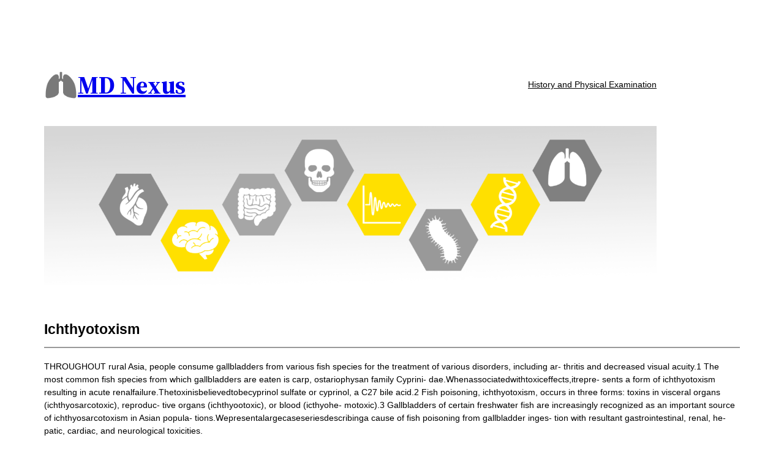

--- FILE ---
content_type: text/html; charset=utf-8
request_url: https://www.google.com/recaptcha/api2/aframe
body_size: 269
content:
<!DOCTYPE HTML><html><head><meta http-equiv="content-type" content="text/html; charset=UTF-8"></head><body><script nonce="_FcCJK4WNWYABiLf3I3-6A">/** Anti-fraud and anti-abuse applications only. See google.com/recaptcha */ try{var clients={'sodar':'https://pagead2.googlesyndication.com/pagead/sodar?'};window.addEventListener("message",function(a){try{if(a.source===window.parent){var b=JSON.parse(a.data);var c=clients[b['id']];if(c){var d=document.createElement('img');d.src=c+b['params']+'&rc='+(localStorage.getItem("rc::a")?sessionStorage.getItem("rc::b"):"");window.document.body.appendChild(d);sessionStorage.setItem("rc::e",parseInt(sessionStorage.getItem("rc::e")||0)+1);localStorage.setItem("rc::h",'1762649985626');}}}catch(b){}});window.parent.postMessage("_grecaptcha_ready", "*");}catch(b){}</script></body></html>